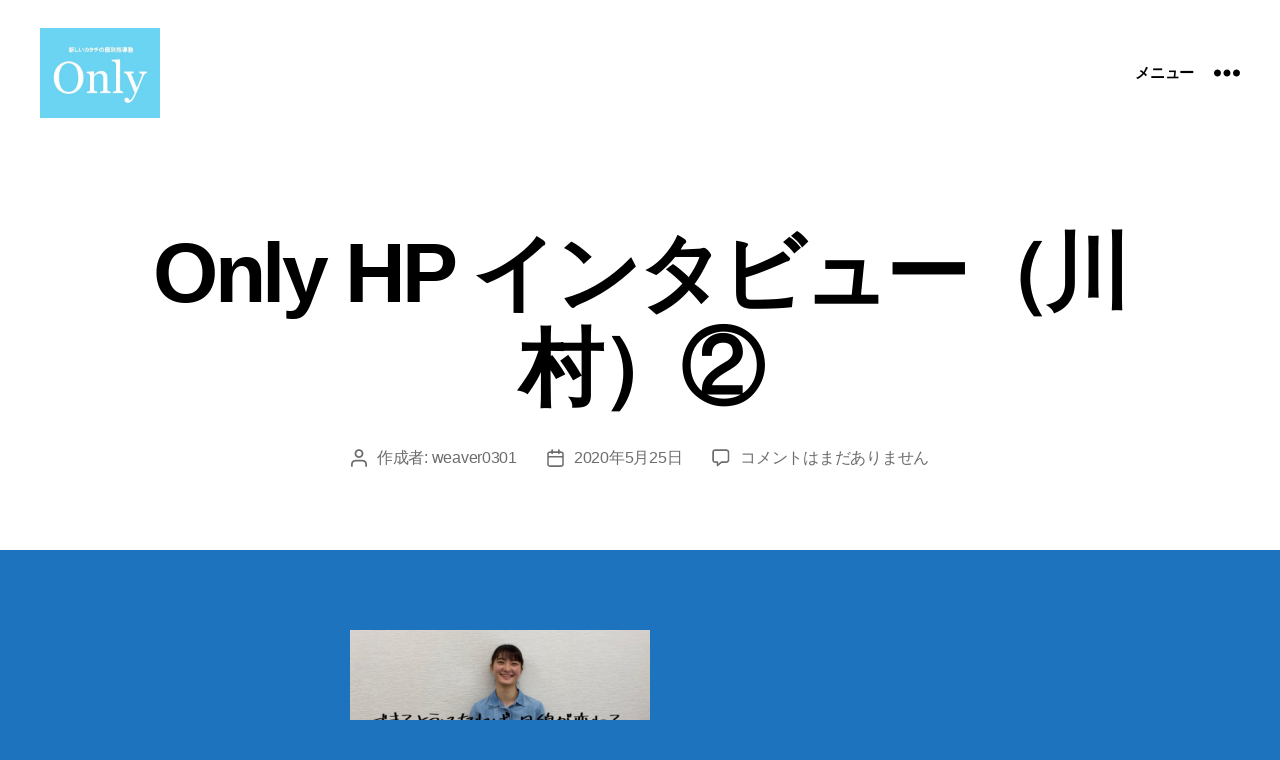

--- FILE ---
content_type: text/html; charset=UTF-8
request_url: http://recruit.only-ps.com/only-hp-%E3%82%A4%E3%83%B3%E3%82%BF%E3%83%93%E3%83%A5%E3%83%BC%EF%BC%88%E5%B7%9D%E6%9D%91%EF%BC%89%E2%91%A1/
body_size: 10233
content:
<!DOCTYPE html>

<html class="no-js" lang="ja"
	prefix="og: https://ogp.me/ns#" >

	<head>

		<meta charset="UTF-8">
		<meta name="viewport" content="width=device-width, initial-scale=1.0" >

		<link rel="profile" href="https://gmpg.org/xfn/11">

		<title>Only HP インタビュー（川村）② | Only</title>

		<!-- All in One SEO 4.1.4.5 -->
		<meta name="robots" content="max-image-preview:large" />
		<meta property="og:locale" content="ja_JP" />
		<meta property="og:site_name" content="Only |" />
		<meta property="og:type" content="article" />
		<meta property="og:title" content="Only HP インタビュー（川村）② | Only" />
		<meta property="og:image" content="http://recruit.only-ps.com/wp-content/uploads/2021/11/cropped-Only　ロゴ.jpg" />
		<meta property="article:published_time" content="2020-05-25T00:03:20+00:00" />
		<meta property="article:modified_time" content="2020-05-25T00:03:20+00:00" />
		<meta name="twitter:card" content="summary" />
		<meta name="twitter:domain" content="recruit.only-ps.com" />
		<meta name="twitter:title" content="Only HP インタビュー（川村）② | Only" />
		<meta name="twitter:image" content="http://recruit.only-ps.com/wp-content/uploads/2021/11/cropped-Only　ロゴ.jpg" />
		<script type="application/ld+json" class="aioseo-schema">
			{"@context":"https:\/\/schema.org","@graph":[{"@type":"WebSite","@id":"http:\/\/recruit.only-ps.com\/#website","url":"http:\/\/recruit.only-ps.com\/","name":"Only","inLanguage":"ja","publisher":{"@id":"http:\/\/recruit.only-ps.com\/#organization"}},{"@type":"Organization","@id":"http:\/\/recruit.only-ps.com\/#organization","name":"Only","url":"http:\/\/recruit.only-ps.com\/","logo":{"@type":"ImageObject","@id":"http:\/\/recruit.only-ps.com\/#organizationLogo","url":"http:\/\/recruit.only-ps.com\/wp-content\/uploads\/2021\/11\/cropped-Only\u3000\u30ed\u30b3\u3099.jpg","width":720,"height":540},"image":{"@id":"http:\/\/recruit.only-ps.com\/#organizationLogo"}},{"@type":"BreadcrumbList","@id":"http:\/\/recruit.only-ps.com\/only-hp-%e3%82%a4%e3%83%b3%e3%82%bf%e3%83%93%e3%83%a5%e3%83%bc%ef%bc%88%e5%b7%9d%e6%9d%91%ef%bc%89%e2%91%a1\/#breadcrumblist","itemListElement":[{"@type":"ListItem","@id":"http:\/\/recruit.only-ps.com\/#listItem","position":1,"item":{"@type":"WebPage","@id":"http:\/\/recruit.only-ps.com\/","name":"\u30db\u30fc\u30e0","url":"http:\/\/recruit.only-ps.com\/"},"nextItem":"http:\/\/recruit.only-ps.com\/only-hp-%e3%82%a4%e3%83%b3%e3%82%bf%e3%83%93%e3%83%a5%e3%83%bc%ef%bc%88%e5%b7%9d%e6%9d%91%ef%bc%89%e2%91%a1\/#listItem"},{"@type":"ListItem","@id":"http:\/\/recruit.only-ps.com\/only-hp-%e3%82%a4%e3%83%b3%e3%82%bf%e3%83%93%e3%83%a5%e3%83%bc%ef%bc%88%e5%b7%9d%e6%9d%91%ef%bc%89%e2%91%a1\/#listItem","position":2,"item":{"@type":"WebPage","@id":"http:\/\/recruit.only-ps.com\/only-hp-%e3%82%a4%e3%83%b3%e3%82%bf%e3%83%93%e3%83%a5%e3%83%bc%ef%bc%88%e5%b7%9d%e6%9d%91%ef%bc%89%e2%91%a1\/","name":"Only HP \u30a4\u30f3\u30bf\u30d3\u30e5\u30fc\uff08\u5ddd\u6751\uff09\u2461","url":"http:\/\/recruit.only-ps.com\/only-hp-%e3%82%a4%e3%83%b3%e3%82%bf%e3%83%93%e3%83%a5%e3%83%bc%ef%bc%88%e5%b7%9d%e6%9d%91%ef%bc%89%e2%91%a1\/"},"previousItem":"http:\/\/recruit.only-ps.com\/#listItem"}]},{"@type":"Person","@id":"http:\/\/recruit.only-ps.com\/author\/weaver0301\/#author","url":"http:\/\/recruit.only-ps.com\/author\/weaver0301\/","name":"weaver0301","image":{"@type":"ImageObject","@id":"http:\/\/recruit.only-ps.com\/only-hp-%e3%82%a4%e3%83%b3%e3%82%bf%e3%83%93%e3%83%a5%e3%83%bc%ef%bc%88%e5%b7%9d%e6%9d%91%ef%bc%89%e2%91%a1\/#authorImage","url":"http:\/\/0.gravatar.com\/avatar\/932ccd4b0c9cb9d8f8f13b443394d05f?s=96&d=mm&r=g","width":96,"height":96,"caption":"weaver0301"}},{"@type":"ItemPage","@id":"http:\/\/recruit.only-ps.com\/only-hp-%e3%82%a4%e3%83%b3%e3%82%bf%e3%83%93%e3%83%a5%e3%83%bc%ef%bc%88%e5%b7%9d%e6%9d%91%ef%bc%89%e2%91%a1\/#itempage","url":"http:\/\/recruit.only-ps.com\/only-hp-%e3%82%a4%e3%83%b3%e3%82%bf%e3%83%93%e3%83%a5%e3%83%bc%ef%bc%88%e5%b7%9d%e6%9d%91%ef%bc%89%e2%91%a1\/","name":"Only HP \u30a4\u30f3\u30bf\u30d3\u30e5\u30fc\uff08\u5ddd\u6751\uff09\u2461 | Only","inLanguage":"ja","isPartOf":{"@id":"http:\/\/recruit.only-ps.com\/#website"},"breadcrumb":{"@id":"http:\/\/recruit.only-ps.com\/only-hp-%e3%82%a4%e3%83%b3%e3%82%bf%e3%83%93%e3%83%a5%e3%83%bc%ef%bc%88%e5%b7%9d%e6%9d%91%ef%bc%89%e2%91%a1\/#breadcrumblist"},"author":"http:\/\/recruit.only-ps.com\/author\/weaver0301\/#author","creator":"http:\/\/recruit.only-ps.com\/author\/weaver0301\/#author","datePublished":"2020-05-25T00:03:20+09:00","dateModified":"2020-05-25T00:03:20+09:00"}]}
		</script>
		<!-- All in One SEO -->

<link rel='dns-prefetch' href='//webfonts.xserver.jp' />
<link rel='dns-prefetch' href='//s.w.org' />
<link rel="alternate" type="application/rss+xml" title="Only &raquo; フィード" href="http://recruit.only-ps.com/feed/" />
<link rel="alternate" type="application/rss+xml" title="Only &raquo; コメントフィード" href="http://recruit.only-ps.com/comments/feed/" />
<link rel="alternate" type="application/rss+xml" title="Only &raquo; Only HP インタビュー（川村）② のコメントのフィード" href="http://recruit.only-ps.com/feed/?attachment_id=422" />
		<script>
			window._wpemojiSettings = {"baseUrl":"https:\/\/s.w.org\/images\/core\/emoji\/13.0.1\/72x72\/","ext":".png","svgUrl":"https:\/\/s.w.org\/images\/core\/emoji\/13.0.1\/svg\/","svgExt":".svg","source":{"concatemoji":"http:\/\/recruit.only-ps.com\/wp-includes\/js\/wp-emoji-release.min.js?ver=5.6.16"}};
			!function(e,a,t){var n,r,o,i=a.createElement("canvas"),p=i.getContext&&i.getContext("2d");function s(e,t){var a=String.fromCharCode;p.clearRect(0,0,i.width,i.height),p.fillText(a.apply(this,e),0,0);e=i.toDataURL();return p.clearRect(0,0,i.width,i.height),p.fillText(a.apply(this,t),0,0),e===i.toDataURL()}function c(e){var t=a.createElement("script");t.src=e,t.defer=t.type="text/javascript",a.getElementsByTagName("head")[0].appendChild(t)}for(o=Array("flag","emoji"),t.supports={everything:!0,everythingExceptFlag:!0},r=0;r<o.length;r++)t.supports[o[r]]=function(e){if(!p||!p.fillText)return!1;switch(p.textBaseline="top",p.font="600 32px Arial",e){case"flag":return s([127987,65039,8205,9895,65039],[127987,65039,8203,9895,65039])?!1:!s([55356,56826,55356,56819],[55356,56826,8203,55356,56819])&&!s([55356,57332,56128,56423,56128,56418,56128,56421,56128,56430,56128,56423,56128,56447],[55356,57332,8203,56128,56423,8203,56128,56418,8203,56128,56421,8203,56128,56430,8203,56128,56423,8203,56128,56447]);case"emoji":return!s([55357,56424,8205,55356,57212],[55357,56424,8203,55356,57212])}return!1}(o[r]),t.supports.everything=t.supports.everything&&t.supports[o[r]],"flag"!==o[r]&&(t.supports.everythingExceptFlag=t.supports.everythingExceptFlag&&t.supports[o[r]]);t.supports.everythingExceptFlag=t.supports.everythingExceptFlag&&!t.supports.flag,t.DOMReady=!1,t.readyCallback=function(){t.DOMReady=!0},t.supports.everything||(n=function(){t.readyCallback()},a.addEventListener?(a.addEventListener("DOMContentLoaded",n,!1),e.addEventListener("load",n,!1)):(e.attachEvent("onload",n),a.attachEvent("onreadystatechange",function(){"complete"===a.readyState&&t.readyCallback()})),(n=t.source||{}).concatemoji?c(n.concatemoji):n.wpemoji&&n.twemoji&&(c(n.twemoji),c(n.wpemoji)))}(window,document,window._wpemojiSettings);
		</script>
		<style>
img.wp-smiley,
img.emoji {
	display: inline !important;
	border: none !important;
	box-shadow: none !important;
	height: 1em !important;
	width: 1em !important;
	margin: 0 .07em !important;
	vertical-align: -0.1em !important;
	background: none !important;
	padding: 0 !important;
}
</style>
	<link rel='stylesheet' id='wp-block-library-css'  href='http://recruit.only-ps.com/wp-includes/css/dist/block-library/style.min.css?ver=5.6.16' media='all' />
<link rel='stylesheet' id='twentytwenty-style-css'  href='http://recruit.only-ps.com/wp-content/themes/twentytwenty/style.css?ver=1.8' media='all' />
<style id='twentytwenty-style-inline-css'>
.color-accent,.color-accent-hover:hover,.color-accent-hover:focus,:root .has-accent-color,.has-drop-cap:not(:focus):first-letter,.wp-block-button.is-style-outline,a { color: #f7f6fd; }blockquote,.border-color-accent,.border-color-accent-hover:hover,.border-color-accent-hover:focus { border-color: #f7f6fd; }button,.button,.faux-button,.wp-block-button__link,.wp-block-file .wp-block-file__button,input[type="button"],input[type="reset"],input[type="submit"],.bg-accent,.bg-accent-hover:hover,.bg-accent-hover:focus,:root .has-accent-background-color,.comment-reply-link { background-color: #f7f6fd; }.fill-children-accent,.fill-children-accent * { fill: #f7f6fd; }:root .has-background-color,button,.button,.faux-button,.wp-block-button__link,.wp-block-file__button,input[type="button"],input[type="reset"],input[type="submit"],.wp-block-button,.comment-reply-link,.has-background.has-primary-background-color:not(.has-text-color),.has-background.has-primary-background-color *:not(.has-text-color),.has-background.has-accent-background-color:not(.has-text-color),.has-background.has-accent-background-color *:not(.has-text-color) { color: #1e73be; }:root .has-background-background-color { background-color: #1e73be; }body,.entry-title a,:root .has-primary-color { color: #ffffff; }:root .has-primary-background-color { background-color: #ffffff; }cite,figcaption,.wp-caption-text,.post-meta,.entry-content .wp-block-archives li,.entry-content .wp-block-categories li,.entry-content .wp-block-latest-posts li,.wp-block-latest-comments__comment-date,.wp-block-latest-posts__post-date,.wp-block-embed figcaption,.wp-block-image figcaption,.wp-block-pullquote cite,.comment-metadata,.comment-respond .comment-notes,.comment-respond .logged-in-as,.pagination .dots,.entry-content hr:not(.has-background),hr.styled-separator,:root .has-secondary-color { color: #ffffff; }:root .has-secondary-background-color { background-color: #ffffff; }pre,fieldset,input,textarea,table,table *,hr { border-color: #2a8adf; }caption,code,code,kbd,samp,.wp-block-table.is-style-stripes tbody tr:nth-child(odd),:root .has-subtle-background-background-color { background-color: #2a8adf; }.wp-block-table.is-style-stripes { border-bottom-color: #2a8adf; }.wp-block-latest-posts.is-grid li { border-top-color: #2a8adf; }:root .has-subtle-background-color { color: #2a8adf; }body:not(.overlay-header) .primary-menu > li > a,body:not(.overlay-header) .primary-menu > li > .icon,.modal-menu a,.footer-menu a, .footer-widgets a,#site-footer .wp-block-button.is-style-outline,.wp-block-pullquote:before,.singular:not(.overlay-header) .entry-header a,.archive-header a,.header-footer-group .color-accent,.header-footer-group .color-accent-hover:hover { color: #8455fa; }.social-icons a,#site-footer button:not(.toggle),#site-footer .button,#site-footer .faux-button,#site-footer .wp-block-button__link,#site-footer .wp-block-file__button,#site-footer input[type="button"],#site-footer input[type="reset"],#site-footer input[type="submit"] { background-color: #8455fa; }.social-icons a,body:not(.overlay-header) .primary-menu ul,.header-footer-group button,.header-footer-group .button,.header-footer-group .faux-button,.header-footer-group .wp-block-button:not(.is-style-outline) .wp-block-button__link,.header-footer-group .wp-block-file__button,.header-footer-group input[type="button"],.header-footer-group input[type="reset"],.header-footer-group input[type="submit"] { color: #ffffff; }#site-header,.footer-nav-widgets-wrapper,#site-footer,.menu-modal,.menu-modal-inner,.search-modal-inner,.archive-header,.singular .entry-header,.singular .featured-media:before,.wp-block-pullquote:before { background-color: #ffffff; }.header-footer-group,body:not(.overlay-header) #site-header .toggle,.menu-modal .toggle { color: #000000; }body:not(.overlay-header) .primary-menu ul { background-color: #000000; }body:not(.overlay-header) .primary-menu > li > ul:after { border-bottom-color: #000000; }body:not(.overlay-header) .primary-menu ul ul:after { border-left-color: #000000; }.site-description,body:not(.overlay-header) .toggle-inner .toggle-text,.widget .post-date,.widget .rss-date,.widget_archive li,.widget_categories li,.widget cite,.widget_pages li,.widget_meta li,.widget_nav_menu li,.powered-by-wordpress,.to-the-top,.singular .entry-header .post-meta,.singular:not(.overlay-header) .entry-header .post-meta a { color: #6d6d6d; }.header-footer-group pre,.header-footer-group fieldset,.header-footer-group input,.header-footer-group textarea,.header-footer-group table,.header-footer-group table *,.footer-nav-widgets-wrapper,#site-footer,.menu-modal nav *,.footer-widgets-outer-wrapper,.footer-top { border-color: #dbdbdb; }.header-footer-group table caption,body:not(.overlay-header) .header-inner .toggle-wrapper::before { background-color: #dbdbdb; }
body,input,textarea,button,.button,.faux-button,.wp-block-button__link,.wp-block-file__button,.has-drop-cap:not(:focus)::first-letter,.has-drop-cap:not(:focus)::first-letter,.entry-content .wp-block-archives,.entry-content .wp-block-categories,.entry-content .wp-block-cover-image,.entry-content .wp-block-latest-comments,.entry-content .wp-block-latest-posts,.entry-content .wp-block-pullquote,.entry-content .wp-block-quote.is-large,.entry-content .wp-block-quote.is-style-large,.entry-content .wp-block-archives *,.entry-content .wp-block-categories *,.entry-content .wp-block-latest-posts *,.entry-content .wp-block-latest-comments *,.entry-content p,.entry-content ol,.entry-content ul,.entry-content dl,.entry-content dt,.entry-content cite,.entry-content figcaption,.entry-content .wp-caption-text,.comment-content p,.comment-content ol,.comment-content ul,.comment-content dl,.comment-content dt,.comment-content cite,.comment-content figcaption,.comment-content .wp-caption-text,.widget_text p,.widget_text ol,.widget_text ul,.widget_text dl,.widget_text dt,.widget-content .rssSummary,.widget-content cite,.widget-content figcaption,.widget-content .wp-caption-text { font-family: sans-serif; }
</style>
<link rel='stylesheet' id='twentytwenty-print-style-css'  href='http://recruit.only-ps.com/wp-content/themes/twentytwenty/print.css?ver=1.8' media='print' />
<script src='http://recruit.only-ps.com/wp-includes/js/jquery/jquery.min.js?ver=3.5.1' id='jquery-core-js'></script>
<script src='http://recruit.only-ps.com/wp-includes/js/jquery/jquery-migrate.min.js?ver=3.3.2' id='jquery-migrate-js'></script>
<script src='//webfonts.xserver.jp/js/xserver.js?ver=1.2.4' id='typesquare_std-js'></script>
<script src='http://recruit.only-ps.com/wp-content/themes/twentytwenty/assets/js/index.js?ver=1.8' id='twentytwenty-js-js' async></script>
<link rel="https://api.w.org/" href="http://recruit.only-ps.com/wp-json/" /><link rel="alternate" type="application/json" href="http://recruit.only-ps.com/wp-json/wp/v2/media/422" /><link rel="EditURI" type="application/rsd+xml" title="RSD" href="http://recruit.only-ps.com/xmlrpc.php?rsd" />
<link rel="wlwmanifest" type="application/wlwmanifest+xml" href="http://recruit.only-ps.com/wp-includes/wlwmanifest.xml" /> 
<meta name="generator" content="WordPress 5.6.16" />
<link rel='shortlink' href='http://recruit.only-ps.com/?p=422' />
<link rel="alternate" type="application/json+oembed" href="http://recruit.only-ps.com/wp-json/oembed/1.0/embed?url=http%3A%2F%2Frecruit.only-ps.com%2Fonly-hp-%25e3%2582%25a4%25e3%2583%25b3%25e3%2582%25bf%25e3%2583%2593%25e3%2583%25a5%25e3%2583%25bc%25ef%25bc%2588%25e5%25b7%259d%25e6%259d%2591%25ef%25bc%2589%25e2%2591%25a1%2F" />
<link rel="alternate" type="text/xml+oembed" href="http://recruit.only-ps.com/wp-json/oembed/1.0/embed?url=http%3A%2F%2Frecruit.only-ps.com%2Fonly-hp-%25e3%2582%25a4%25e3%2583%25b3%25e3%2582%25bf%25e3%2583%2593%25e3%2583%25a5%25e3%2583%25bc%25ef%25bc%2588%25e5%25b7%259d%25e6%259d%2591%25ef%25bc%2589%25e2%2591%25a1%2F&#038;format=xml" />
			<style>
				.sydney-svg-icon {
					display: inline-block;
					width: 16px;
					height: 16px;
					vertical-align: middle;
					line-height: 1;
				}
				.team-item .team-social li .sydney-svg-icon {
					fill: #fff;
				}
				.team-item .team-social li:hover .sydney-svg-icon {
					fill: #000;
				}
				.team_hover_edits .team-social li a .sydney-svg-icon {
					fill: #000;
				}
				.team_hover_edits .team-social li:hover a .sydney-svg-icon {
					fill: #fff;
				}				
			</style>
			<script>document.documentElement.className = document.documentElement.className.replace( 'no-js', 'js' );</script>
	<style id="custom-background-css">
body.custom-background { background-color: #1e73be; }
</style>
	
	</head>

	<body class="attachment attachment-template-default single single-attachment postid-422 attachmentid-422 attachment-png custom-background wp-custom-logo wp-embed-responsive singular missing-post-thumbnail has-no-pagination showing-comments show-avatars footer-top-hidden elementor-default elementor-kit-74">

		<a class="skip-link screen-reader-text" href="#site-content">コンテンツへスキップ</a>
		<header id="site-header" class="header-footer-group" role="banner">

			<div class="header-inner section-inner">

				<div class="header-titles-wrapper">

					
					<div class="header-titles">

						<div class="site-logo faux-heading"><a href="http://recruit.only-ps.com/" class="custom-logo-link" rel="home"><img width="720" height="540" src="http://recruit.only-ps.com/wp-content/uploads/2021/11/cropped-Only　ロゴ.jpg" class="custom-logo" alt="Only" srcset="http://recruit.only-ps.com/wp-content/uploads/2021/11/cropped-Only　ロゴ.jpg 720w, http://recruit.only-ps.com/wp-content/uploads/2021/11/cropped-Only　ロゴ-300x225.jpg 300w" sizes="(max-width: 720px) 100vw, 720px" /></a><span class="screen-reader-text">Only</span></div>
					</div><!-- .header-titles -->

					<button class="toggle nav-toggle mobile-nav-toggle" data-toggle-target=".menu-modal"  data-toggle-body-class="showing-menu-modal" aria-expanded="false" data-set-focus=".close-nav-toggle">
						<span class="toggle-inner">
							<span class="toggle-icon">
								<svg class="svg-icon" aria-hidden="true" role="img" focusable="false" xmlns="http://www.w3.org/2000/svg" width="26" height="7" viewBox="0 0 26 7"><path fill-rule="evenodd" d="M332.5,45 C330.567003,45 329,43.4329966 329,41.5 C329,39.5670034 330.567003,38 332.5,38 C334.432997,38 336,39.5670034 336,41.5 C336,43.4329966 334.432997,45 332.5,45 Z M342,45 C340.067003,45 338.5,43.4329966 338.5,41.5 C338.5,39.5670034 340.067003,38 342,38 C343.932997,38 345.5,39.5670034 345.5,41.5 C345.5,43.4329966 343.932997,45 342,45 Z M351.5,45 C349.567003,45 348,43.4329966 348,41.5 C348,39.5670034 349.567003,38 351.5,38 C353.432997,38 355,39.5670034 355,41.5 C355,43.4329966 353.432997,45 351.5,45 Z" transform="translate(-329 -38)" /></svg>							</span>
							<span class="toggle-text">メニュー</span>
						</span>
					</button><!-- .nav-toggle -->

				</div><!-- .header-titles-wrapper -->

				<div class="header-navigation-wrapper">

					
						<div class="header-toggles hide-no-js">

						
							<div class="toggle-wrapper nav-toggle-wrapper has-expanded-menu">

								<button class="toggle nav-toggle desktop-nav-toggle" data-toggle-target=".menu-modal" data-toggle-body-class="showing-menu-modal" aria-expanded="false" data-set-focus=".close-nav-toggle">
									<span class="toggle-inner">
										<span class="toggle-text">メニュー</span>
										<span class="toggle-icon">
											<svg class="svg-icon" aria-hidden="true" role="img" focusable="false" xmlns="http://www.w3.org/2000/svg" width="26" height="7" viewBox="0 0 26 7"><path fill-rule="evenodd" d="M332.5,45 C330.567003,45 329,43.4329966 329,41.5 C329,39.5670034 330.567003,38 332.5,38 C334.432997,38 336,39.5670034 336,41.5 C336,43.4329966 334.432997,45 332.5,45 Z M342,45 C340.067003,45 338.5,43.4329966 338.5,41.5 C338.5,39.5670034 340.067003,38 342,38 C343.932997,38 345.5,39.5670034 345.5,41.5 C345.5,43.4329966 343.932997,45 342,45 Z M351.5,45 C349.567003,45 348,43.4329966 348,41.5 C348,39.5670034 349.567003,38 351.5,38 C353.432997,38 355,39.5670034 355,41.5 C355,43.4329966 353.432997,45 351.5,45 Z" transform="translate(-329 -38)" /></svg>										</span>
									</span>
								</button><!-- .nav-toggle -->

							</div><!-- .nav-toggle-wrapper -->

							
						</div><!-- .header-toggles -->
						
				</div><!-- .header-navigation-wrapper -->

			</div><!-- .header-inner -->

			
		</header><!-- #site-header -->

		
<div class="menu-modal cover-modal header-footer-group" data-modal-target-string=".menu-modal">

	<div class="menu-modal-inner modal-inner">

		<div class="menu-wrapper section-inner">

			<div class="menu-top">

				<button class="toggle close-nav-toggle fill-children-current-color" data-toggle-target=".menu-modal" data-toggle-body-class="showing-menu-modal" aria-expanded="false" data-set-focus=".menu-modal">
					<span class="toggle-text">メニューを閉じる</span>
					<svg class="svg-icon" aria-hidden="true" role="img" focusable="false" xmlns="http://www.w3.org/2000/svg" width="16" height="16" viewBox="0 0 16 16"><polygon fill="" fill-rule="evenodd" points="6.852 7.649 .399 1.195 1.445 .149 7.899 6.602 14.352 .149 15.399 1.195 8.945 7.649 15.399 14.102 14.352 15.149 7.899 8.695 1.445 15.149 .399 14.102" /></svg>				</button><!-- .nav-toggle -->

				
					<nav class="expanded-menu" aria-label="展開" role="navigation">

						<ul class="modal-menu reset-list-style">
							<li id="menu-item-900" class="menu-item menu-item-type-post_type menu-item-object-page menu-item-900"><div class="ancestor-wrapper"><a href="http://recruit.only-ps.com/mission/">MISSION</a></div><!-- .ancestor-wrapper --></li>
<li id="menu-item-901" class="menu-item menu-item-type-post_type menu-item-object-page menu-item-901"><div class="ancestor-wrapper"><a href="http://recruit.only-ps.com/work/">WORK</a></div><!-- .ancestor-wrapper --></li>
<li id="menu-item-899" class="menu-item menu-item-type-post_type menu-item-object-page menu-item-899"><div class="ancestor-wrapper"><a href="http://recruit.only-ps.com/environment/">ENVIRONMENT</a></div><!-- .ancestor-wrapper --></li>
<li id="menu-item-898" class="menu-item menu-item-type-post_type menu-item-object-page menu-item-898"><div class="ancestor-wrapper"><a href="http://recruit.only-ps.com/member/">MEMBER</a></div><!-- .ancestor-wrapper --></li>
						</ul>

					</nav>

					
					<nav class="mobile-menu" aria-label="モバイル" role="navigation">

						<ul class="modal-menu reset-list-style">

						<li class="menu-item menu-item-type-post_type menu-item-object-page menu-item-900"><div class="ancestor-wrapper"><a href="http://recruit.only-ps.com/mission/">MISSION</a></div><!-- .ancestor-wrapper --></li>
<li class="menu-item menu-item-type-post_type menu-item-object-page menu-item-901"><div class="ancestor-wrapper"><a href="http://recruit.only-ps.com/work/">WORK</a></div><!-- .ancestor-wrapper --></li>
<li class="menu-item menu-item-type-post_type menu-item-object-page menu-item-899"><div class="ancestor-wrapper"><a href="http://recruit.only-ps.com/environment/">ENVIRONMENT</a></div><!-- .ancestor-wrapper --></li>
<li class="menu-item menu-item-type-post_type menu-item-object-page menu-item-898"><div class="ancestor-wrapper"><a href="http://recruit.only-ps.com/member/">MEMBER</a></div><!-- .ancestor-wrapper --></li>

						</ul>

					</nav>

					
			</div><!-- .menu-top -->

			<div class="menu-bottom">

				
			</div><!-- .menu-bottom -->

		</div><!-- .menu-wrapper -->

	</div><!-- .menu-modal-inner -->

</div><!-- .menu-modal -->

<main id="site-content" role="main">

	
<article class="post-422 attachment type-attachment status-inherit hentry" id="post-422">

	
<header class="entry-header has-text-align-center header-footer-group">

	<div class="entry-header-inner section-inner medium">

		<h1 class="entry-title">Only HP インタビュー（川村）②</h1>
		<div class="post-meta-wrapper post-meta-single post-meta-single-top">

			<ul class="post-meta">

									<li class="post-author meta-wrapper">
						<span class="meta-icon">
							<span class="screen-reader-text">投稿者</span>
							<svg class="svg-icon" aria-hidden="true" role="img" focusable="false" xmlns="http://www.w3.org/2000/svg" width="18" height="20" viewBox="0 0 18 20"><path fill="" d="M18,19 C18,19.5522847 17.5522847,20 17,20 C16.4477153,20 16,19.5522847 16,19 L16,17 C16,15.3431458 14.6568542,14 13,14 L5,14 C3.34314575,14 2,15.3431458 2,17 L2,19 C2,19.5522847 1.55228475,20 1,20 C0.44771525,20 0,19.5522847 0,19 L0,17 C0,14.2385763 2.23857625,12 5,12 L13,12 C15.7614237,12 18,14.2385763 18,17 L18,19 Z M9,10 C6.23857625,10 4,7.76142375 4,5 C4,2.23857625 6.23857625,0 9,0 C11.7614237,0 14,2.23857625 14,5 C14,7.76142375 11.7614237,10 9,10 Z M9,8 C10.6568542,8 12,6.65685425 12,5 C12,3.34314575 10.6568542,2 9,2 C7.34314575,2 6,3.34314575 6,5 C6,6.65685425 7.34314575,8 9,8 Z" /></svg>						</span>
						<span class="meta-text">
							作成者: <a href="http://recruit.only-ps.com/author/weaver0301/">weaver0301</a>						</span>
					</li>
										<li class="post-date meta-wrapper">
						<span class="meta-icon">
							<span class="screen-reader-text">投稿日</span>
							<svg class="svg-icon" aria-hidden="true" role="img" focusable="false" xmlns="http://www.w3.org/2000/svg" width="18" height="19" viewBox="0 0 18 19"><path fill="" d="M4.60069444,4.09375 L3.25,4.09375 C2.47334957,4.09375 1.84375,4.72334957 1.84375,5.5 L1.84375,7.26736111 L16.15625,7.26736111 L16.15625,5.5 C16.15625,4.72334957 15.5266504,4.09375 14.75,4.09375 L13.3993056,4.09375 L13.3993056,4.55555556 C13.3993056,5.02154581 13.0215458,5.39930556 12.5555556,5.39930556 C12.0895653,5.39930556 11.7118056,5.02154581 11.7118056,4.55555556 L11.7118056,4.09375 L6.28819444,4.09375 L6.28819444,4.55555556 C6.28819444,5.02154581 5.9104347,5.39930556 5.44444444,5.39930556 C4.97845419,5.39930556 4.60069444,5.02154581 4.60069444,4.55555556 L4.60069444,4.09375 Z M6.28819444,2.40625 L11.7118056,2.40625 L11.7118056,1 C11.7118056,0.534009742 12.0895653,0.15625 12.5555556,0.15625 C13.0215458,0.15625 13.3993056,0.534009742 13.3993056,1 L13.3993056,2.40625 L14.75,2.40625 C16.4586309,2.40625 17.84375,3.79136906 17.84375,5.5 L17.84375,15.875 C17.84375,17.5836309 16.4586309,18.96875 14.75,18.96875 L3.25,18.96875 C1.54136906,18.96875 0.15625,17.5836309 0.15625,15.875 L0.15625,5.5 C0.15625,3.79136906 1.54136906,2.40625 3.25,2.40625 L4.60069444,2.40625 L4.60069444,1 C4.60069444,0.534009742 4.97845419,0.15625 5.44444444,0.15625 C5.9104347,0.15625 6.28819444,0.534009742 6.28819444,1 L6.28819444,2.40625 Z M1.84375,8.95486111 L1.84375,15.875 C1.84375,16.6516504 2.47334957,17.28125 3.25,17.28125 L14.75,17.28125 C15.5266504,17.28125 16.15625,16.6516504 16.15625,15.875 L16.15625,8.95486111 L1.84375,8.95486111 Z" /></svg>						</span>
						<span class="meta-text">
							<a href="http://recruit.only-ps.com/only-hp-%e3%82%a4%e3%83%b3%e3%82%bf%e3%83%93%e3%83%a5%e3%83%bc%ef%bc%88%e5%b7%9d%e6%9d%91%ef%bc%89%e2%91%a1/">2020年5月25日</a>
						</span>
					</li>
										<li class="post-comment-link meta-wrapper">
						<span class="meta-icon">
							<svg class="svg-icon" aria-hidden="true" role="img" focusable="false" xmlns="http://www.w3.org/2000/svg" width="19" height="19" viewBox="0 0 19 19"><path d="M9.43016863,13.2235931 C9.58624731,13.094699 9.7823475,13.0241935 9.98476849,13.0241935 L15.0564516,13.0241935 C15.8581553,13.0241935 16.5080645,12.3742843 16.5080645,11.5725806 L16.5080645,3.44354839 C16.5080645,2.64184472 15.8581553,1.99193548 15.0564516,1.99193548 L3.44354839,1.99193548 C2.64184472,1.99193548 1.99193548,2.64184472 1.99193548,3.44354839 L1.99193548,11.5725806 C1.99193548,12.3742843 2.64184472,13.0241935 3.44354839,13.0241935 L5.76612903,13.0241935 C6.24715123,13.0241935 6.63709677,13.4141391 6.63709677,13.8951613 L6.63709677,15.5301903 L9.43016863,13.2235931 Z M3.44354839,14.766129 C1.67980032,14.766129 0.25,13.3363287 0.25,11.5725806 L0.25,3.44354839 C0.25,1.67980032 1.67980032,0.25 3.44354839,0.25 L15.0564516,0.25 C16.8201997,0.25 18.25,1.67980032 18.25,3.44354839 L18.25,11.5725806 C18.25,13.3363287 16.8201997,14.766129 15.0564516,14.766129 L10.2979143,14.766129 L6.32072889,18.0506004 C5.75274472,18.5196577 4.89516129,18.1156602 4.89516129,17.3790323 L4.89516129,14.766129 L3.44354839,14.766129 Z" /></svg>						</span>
						<span class="meta-text">
							<a href="http://recruit.only-ps.com/only-hp-%e3%82%a4%e3%83%b3%e3%82%bf%e3%83%93%e3%83%a5%e3%83%bc%ef%bc%88%e5%b7%9d%e6%9d%91%ef%bc%89%e2%91%a1/#respond"><span class="screen-reader-text">Only HP インタビュー（川村）② への</span>コメントはまだありません</a>						</span>
					</li>
					
			</ul><!-- .post-meta -->

		</div><!-- .post-meta-wrapper -->

		
	</div><!-- .entry-header-inner -->

</header><!-- .entry-header -->

	<div class="post-inner thin ">

		<div class="entry-content">

			<p class="attachment"><a href='http://recruit.only-ps.com/wp-content/uploads/2020/05/Only-HP-インタビュー（川村）②.png'><img width="300" height="169" src="http://recruit.only-ps.com/wp-content/uploads/2020/05/Only-HP-インタビュー（川村）②-300x169.png" class="attachment-medium size-medium" alt="" loading="lazy" srcset="http://recruit.only-ps.com/wp-content/uploads/2020/05/Only-HP-インタビュー（川村）②-300x169.png 300w, http://recruit.only-ps.com/wp-content/uploads/2020/05/Only-HP-インタビュー（川村）②-1024x576.png 1024w, http://recruit.only-ps.com/wp-content/uploads/2020/05/Only-HP-インタビュー（川村）②-768x432.png 768w, http://recruit.only-ps.com/wp-content/uploads/2020/05/Only-HP-インタビュー（川村）②-830x467.png 830w, http://recruit.only-ps.com/wp-content/uploads/2020/05/Only-HP-インタビュー（川村）②-230x129.png 230w, http://recruit.only-ps.com/wp-content/uploads/2020/05/Only-HP-インタビュー（川村）②-350x197.png 350w, http://recruit.only-ps.com/wp-content/uploads/2020/05/Only-HP-インタビュー（川村）②-480x270.png 480w, http://recruit.only-ps.com/wp-content/uploads/2020/05/Only-HP-インタビュー（川村）②.png 1280w" sizes="(max-width: 300px) 100vw, 300px" /></a></p>

		</div><!-- .entry-content -->

	</div><!-- .post-inner -->

	<div class="section-inner">
		
	</div><!-- .section-inner -->

	
		<div class="comments-wrapper section-inner">

				<div id="respond" class="comment-respond">
		<h2 id="reply-title" class="comment-reply-title">コメントを残す <small><a rel="nofollow" id="cancel-comment-reply-link" href="/only-hp-%E3%82%A4%E3%83%B3%E3%82%BF%E3%83%93%E3%83%A5%E3%83%BC%EF%BC%88%E5%B7%9D%E6%9D%91%EF%BC%89%E2%91%A1/#respond" style="display:none;">コメントをキャンセル</a></small></h2><form action="http://recruit.only-ps.com/wp-comments-post.php" method="post" id="commentform" class="section-inner thin max-percentage" novalidate><p class="comment-notes"><span id="email-notes">メールアドレスが公開されることはありません。</span> <span class="required">*</span> が付いている欄は必須項目です</p><p class="comment-form-comment"><label for="comment">コメント</label> <textarea id="comment" name="comment" cols="45" rows="8" maxlength="65525" required="required"></textarea></p><p class="comment-form-author"><label for="author">名前 <span class="required">*</span></label> <input id="author" name="author" type="text" value="" size="30" maxlength="245" required='required' /></p>
<p class="comment-form-email"><label for="email">メール <span class="required">*</span></label> <input id="email" name="email" type="email" value="" size="30" maxlength="100" aria-describedby="email-notes" required='required' /></p>
<p class="comment-form-url"><label for="url">サイト</label> <input id="url" name="url" type="url" value="" size="30" maxlength="200" /></p>
<p class="comment-form-cookies-consent"><input id="wp-comment-cookies-consent" name="wp-comment-cookies-consent" type="checkbox" value="yes" /> <label for="wp-comment-cookies-consent">次回のコメントで使用するためブラウザーに自分の名前、メールアドレス、サイトを保存する。</label></p>
<p class="form-submit"><input name="submit" type="submit" id="submit" class="submit" value="コメントを送信" /> <input type='hidden' name='comment_post_ID' value='422' id='comment_post_ID' />
<input type='hidden' name='comment_parent' id='comment_parent' value='0' />
</p><p style="display: none !important;"><label>&#916;<textarea name="ak_hp_textarea" cols="45" rows="8" maxlength="100"></textarea></label><input type="hidden" id="ak_js" name="ak_js" value="141"/><script>document.getElementById( "ak_js" ).setAttribute( "value", ( new Date() ).getTime() );</script></p></form>	</div><!-- #respond -->
	
		</div><!-- .comments-wrapper -->

		
</article><!-- .post -->

</main><!-- #site-content -->


			<footer id="site-footer" role="contentinfo" class="header-footer-group">

				<div class="section-inner">

					<div class="footer-credits">

						<p class="footer-copyright">&copy;
							2026年							<a href="http://recruit.only-ps.com/">Only</a>
						</p><!-- .footer-copyright -->

						<p class="powered-by-wordpress">
							<a href="https://ja.wordpress.org/">
								Powered by WordPress							</a>
						</p><!-- .powered-by-wordpress -->

					</div><!-- .footer-credits -->

					<a class="to-the-top" href="#site-header">
						<span class="to-the-top-long">
							上へ <span class="arrow" aria-hidden="true">&uarr;</span>						</span><!-- .to-the-top-long -->
						<span class="to-the-top-short">
							上 <span class="arrow" aria-hidden="true">&uarr;</span>						</span><!-- .to-the-top-short -->
					</a><!-- .to-the-top -->

				</div><!-- .section-inner -->

			</footer><!-- #site-footer -->

		<script src='http://recruit.only-ps.com/wp-content/plugins/sydney-toolbox/js/main-legacy.js?ver=20200504' id='st-carousel-js'></script>
<script src='http://recruit.only-ps.com/wp-includes/js/comment-reply.min.js?ver=5.6.16' id='comment-reply-js'></script>
<script src='http://recruit.only-ps.com/wp-includes/js/wp-embed.min.js?ver=5.6.16' id='wp-embed-js'></script>
	<script>
	/(trident|msie)/i.test(navigator.userAgent)&&document.getElementById&&window.addEventListener&&window.addEventListener("hashchange",function(){var t,e=location.hash.substring(1);/^[A-z0-9_-]+$/.test(e)&&(t=document.getElementById(e))&&(/^(?:a|select|input|button|textarea)$/i.test(t.tagName)||(t.tabIndex=-1),t.focus())},!1);
	</script>
	
	</body>
</html>
